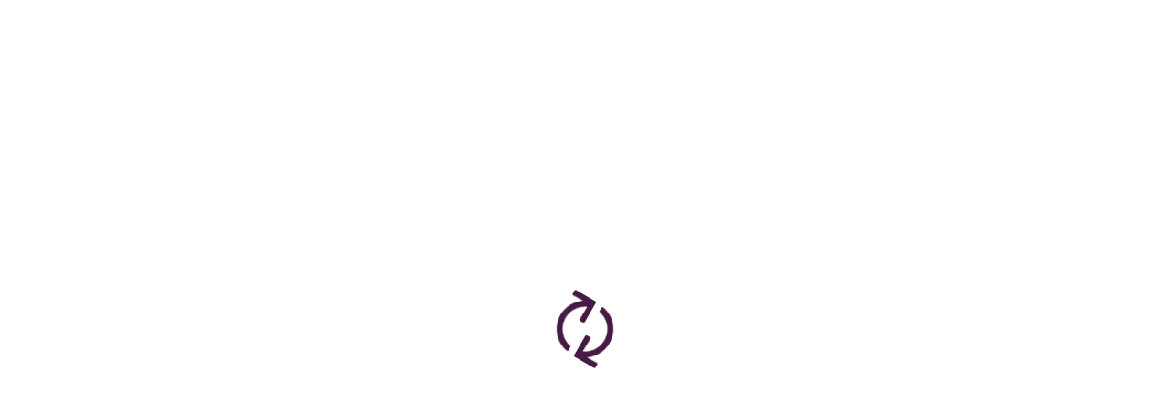

--- FILE ---
content_type: application/javascript
request_url: https://cf.quizizz.com/app-bundle/admin/lodash-DyMETBft.js
body_size: 18606
content:
import{q as be,s as u}from"./dayjs-DsE_Hc9s.js";(function(){try{var e=typeof window<"u"?window:typeof global<"u"?global:typeof self<"u"?self:{},r=new e.Error().stack;r&&(e._sentryDebugIds=e._sentryDebugIds||{},e._sentryDebugIds[r]="6a223cec-0bac-433c-919e-f9f1f5ef7775",e._sentryDebugIdIdentifier="sentry-dbid-6a223cec-0bac-433c-919e-f9f1f5ef7775")}catch{}})();var la=Object.prototype;function ga(e){var r=e&&e.constructor,n=typeof r=="function"&&r.prototype||la;return e===n}var Te=ga;function ba(e,r){return function(n){return e(r(n))}}var Un=ba,da=Un,ha=da(Object.keys,Object),_a=ha,pa=Te,ya=_a,Aa=Object.prototype,Ta=Aa.hasOwnProperty;function Oa(e){if(!pa(e))return ya(e);var r=[];for(var n in Object(e))Ta.call(e,n)&&n!="constructor"&&r.push(n);return r}var Gn=Oa,ma=typeof be=="object"&&be&&be.Object===Object&&be,Hn=ma,Sa=Hn,Ia=typeof self=="object"&&self&&self.Object===Object&&self,Ca=Sa||Ia||Function("return this")(),I=Ca,Pa=I,wa=Pa.Symbol,z=wa,Pr=z,qn=Object.prototype,Ea=qn.hasOwnProperty,xa=qn.toString,oe=Pr?Pr.toStringTag:void 0;function Ma(e){var r=Ea.call(e,oe),n=e[oe];try{e[oe]=void 0;var t=!0}catch{}var a=xa.call(e);return t&&(r?e[oe]=n:delete e[oe]),a}var Ra=Ma,ja=Object.prototype,La=ja.toString;function Fa(e){return La.call(e)}var Da=Fa,wr=z,Ba=Ra,Na=Da,Ua="[object Null]",Ga="[object Undefined]",Er=wr?wr.toStringTag:void 0;function Ha(e){return e==null?e===void 0?Ga:Ua:Er&&Er in Object(e)?Ba(e):Na(e)}var w=Ha;function qa(e){var r=typeof e;return e!=null&&(r=="object"||r=="function")}var O=qa;const q0=u(O);var Ka=w,Wa=O,za="[object AsyncFunction]",ka="[object Function]",Xa="[object GeneratorFunction]",Ya="[object Proxy]";function Va(e){if(!Wa(e))return!1;var r=Ka(e);return r==ka||r==Xa||r==za||r==Ya}var Oe=Va;const K0=u(Oe);var Za=I,Ja=Za["__core-js_shared__"],Qa=Ja,De=Qa,xr=function(){var e=/[^.]+$/.exec(De&&De.keys&&De.keys.IE_PROTO||"");return e?"Symbol(src)_1."+e:""}();function ei(e){return!!xr&&xr in e}var ri=ei,ni=Function.prototype,ti=ni.toString;function ai(e){if(e!=null){try{return ti.call(e)}catch{}try{return e+""}catch{}}return""}var Kn=ai,ii=Oe,si=ri,oi=O,fi=Kn,ui=/[\\^$.*+?()[\]{}|]/g,ci=/^\[object .+?Constructor\]$/,vi=Function.prototype,$i=Object.prototype,li=vi.toString,gi=$i.hasOwnProperty,bi=RegExp("^"+li.call(gi).replace(ui,"\\$&").replace(/hasOwnProperty|(function).*?(?=\\\()| for .+?(?=\\\])/g,"$1.*?")+"$");function di(e){if(!oi(e)||si(e))return!1;var r=ii(e)?bi:ci;return r.test(fi(e))}var hi=di;function _i(e,r){return e?.[r]}var pi=_i,yi=hi,Ai=pi;function Ti(e,r){var n=Ai(e,r);return yi(n)?n:void 0}var B=Ti,Oi=B,mi=I,Si=Oi(mi,"DataView"),Ii=Si,Ci=B,Pi=I,wi=Ci(Pi,"Map"),rr=wi,Ei=B,xi=I,Mi=Ei(xi,"Promise"),Ri=Mi,ji=B,Li=I,Fi=ji(Li,"Set"),Wn=Fi,Di=B,Bi=I,Ni=Di(Bi,"WeakMap"),Ui=Ni,ze=Ii,ke=rr,Xe=Ri,Ye=Wn,Ve=Ui,zn=w,k=Kn,Mr="[object Map]",Gi="[object Object]",Rr="[object Promise]",jr="[object Set]",Lr="[object WeakMap]",Fr="[object DataView]",Hi=k(ze),qi=k(ke),Ki=k(Xe),Wi=k(Ye),zi=k(Ve),D=zn;(ze&&D(new ze(new ArrayBuffer(1)))!=Fr||ke&&D(new ke)!=Mr||Xe&&D(Xe.resolve())!=Rr||Ye&&D(new Ye)!=jr||Ve&&D(new Ve)!=Lr)&&(D=function(e){var r=zn(e),n=r==Gi?e.constructor:void 0,t=n?k(n):"";if(t)switch(t){case Hi:return Fr;case qi:return Mr;case Ki:return Rr;case Wi:return jr;case zi:return Lr}return r});var fe=D;function ki(e){return e!=null&&typeof e=="object"}var S=ki,Xi=w,Yi=S,Vi="[object Arguments]";function Zi(e){return Yi(e)&&Xi(e)==Vi}var Ji=Zi,Dr=Ji,Qi=S,kn=Object.prototype,es=kn.hasOwnProperty,rs=kn.propertyIsEnumerable,ns=Dr(function(){return arguments}())?Dr:function(e){return Qi(e)&&es.call(e,"callee")&&!rs.call(e,"callee")},ue=ns,ts=Array.isArray,_=ts;const W0=u(_);var as=9007199254740991;function is(e){return typeof e=="number"&&e>-1&&e%1==0&&e<=as}var nr=is,ss=Oe,os=nr;function fs(e){return e!=null&&os(e.length)&&!ss(e)}var x=fs,_e={exports:{}};function us(){return!1}var cs=us;_e.exports;(function(e,r){var n=I,t=cs,a=r&&!r.nodeType&&r,i=a&&!0&&e&&!e.nodeType&&e,s=i&&i.exports===a,o=s?n.Buffer:void 0,f=o?o.isBuffer:void 0,c=f||t;e.exports=c})(_e,_e.exports);var ce=_e.exports,vs=w,$s=nr,ls=S,gs="[object Arguments]",bs="[object Array]",ds="[object Boolean]",hs="[object Date]",_s="[object Error]",ps="[object Function]",ys="[object Map]",As="[object Number]",Ts="[object Object]",Os="[object RegExp]",ms="[object Set]",Ss="[object String]",Is="[object WeakMap]",Cs="[object ArrayBuffer]",Ps="[object DataView]",ws="[object Float32Array]",Es="[object Float64Array]",xs="[object Int8Array]",Ms="[object Int16Array]",Rs="[object Int32Array]",js="[object Uint8Array]",Ls="[object Uint8ClampedArray]",Fs="[object Uint16Array]",Ds="[object Uint32Array]",h={};h[ws]=h[Es]=h[xs]=h[Ms]=h[Rs]=h[js]=h[Ls]=h[Fs]=h[Ds]=!0;h[gs]=h[bs]=h[Cs]=h[ds]=h[Ps]=h[hs]=h[_s]=h[ps]=h[ys]=h[As]=h[Ts]=h[Os]=h[ms]=h[Ss]=h[Is]=!1;function Bs(e){return ls(e)&&$s(e.length)&&!!h[vs(e)]}var Ns=Bs;function Us(e){return function(r){return e(r)}}var N=Us,pe={exports:{}};pe.exports;(function(e,r){var n=Hn,t=r&&!r.nodeType&&r,a=t&&!0&&e&&!e.nodeType&&e,i=a&&a.exports===t,s=i&&n.process,o=function(){try{var f=a&&a.require&&a.require("util").types;return f||s&&s.binding&&s.binding("util")}catch{}}();e.exports=o})(pe,pe.exports);var me=pe.exports,Gs=Ns,Hs=N,Br=me,Nr=Br&&Br.isTypedArray,qs=Nr?Hs(Nr):Gs,Se=qs,Ks=Gn,Ws=fe,zs=ue,ks=_,Xs=x,Ys=ce,Vs=Te,Zs=Se,Js="[object Map]",Qs="[object Set]",eo=Object.prototype,ro=eo.hasOwnProperty;function no(e){if(e==null)return!0;if(Xs(e)&&(ks(e)||typeof e=="string"||typeof e.splice=="function"||Ys(e)||Zs(e)||zs(e)))return!e.length;var r=Ws(e);if(r==Js||r==Qs)return!e.size;if(Vs(e))return!Ks(e).length;for(var n in e)if(ro.call(e,n))return!1;return!0}var to=no;const z0=u(to);function ao(e,r){for(var n=-1,t=e==null?0:e.length;++n<t&&r(e[n],n,e)!==!1;);return e}var Xn=ao;function io(e){return function(r,n,t){for(var a=-1,i=Object(r),s=t(r),o=s.length;o--;){var f=s[e?o:++a];if(n(i[f],f,i)===!1)break}return r}}var so=io,oo=so,fo=oo(),Yn=fo;function uo(e,r){for(var n=-1,t=Array(e);++n<e;)t[n]=r(n);return t}var Vn=uo,co=9007199254740991,vo=/^(?:0|[1-9]\d*)$/;function $o(e,r){var n=typeof e;return r=r??co,!!r&&(n=="number"||n!="symbol"&&vo.test(e))&&e>-1&&e%1==0&&e<r}var X=$o,lo=Vn,go=ue,bo=_,ho=ce,_o=X,po=Se,yo=Object.prototype,Ao=yo.hasOwnProperty;function To(e,r){var n=bo(e),t=!n&&go(e),a=!n&&!t&&ho(e),i=!n&&!t&&!a&&po(e),s=n||t||a||i,o=s?lo(e.length,String):[],f=o.length;for(var c in e)(r||Ao.call(e,c))&&!(s&&(c=="length"||a&&(c=="offset"||c=="parent")||i&&(c=="buffer"||c=="byteLength"||c=="byteOffset")||_o(c,f)))&&o.push(c);return o}var Zn=To,Oo=Zn,mo=Gn,So=x;function Io(e){return So(e)?Oo(e):mo(e)}var L=Io;const k0=u(L);var Co=Yn,Po=L;function wo(e,r){return e&&Co(e,r,Po)}var Jn=wo,Eo=x;function xo(e,r){return function(n,t){if(n==null)return n;if(!Eo(n))return e(n,t);for(var a=n.length,i=r?a:-1,s=Object(n);(r?i--:++i<a)&&t(s[i],i,s)!==!1;);return n}}var Mo=xo,Ro=Jn,jo=Mo,Lo=jo(Ro),U=Lo;function Fo(e){return e}var G=Fo,Do=G;function Bo(e){return typeof e=="function"?e:Do}var Qn=Bo,No=Xn,Uo=U,Go=Qn,Ho=_;function qo(e,r){var n=Ho(e)?No:Uo;return n(e,Go(r))}var Ko=qo;const X0=u(Ko);function Wo(e,r){for(var n=-1,t=e==null?0:e.length,a=Array(t);++n<t;)a[n]=r(e[n],n,e);return a}var C=Wo;function zo(){this.__data__=[],this.size=0}var ko=zo;function Xo(e,r){return e===r||e!==e&&r!==r}var Y=Xo,Yo=Y;function Vo(e,r){for(var n=e.length;n--;)if(Yo(e[n][0],r))return n;return-1}var Ie=Vo,Zo=Ie,Jo=Array.prototype,Qo=Jo.splice;function ef(e){var r=this.__data__,n=Zo(r,e);if(n<0)return!1;var t=r.length-1;return n==t?r.pop():Qo.call(r,n,1),--this.size,!0}var rf=ef,nf=Ie;function tf(e){var r=this.__data__,n=nf(r,e);return n<0?void 0:r[n][1]}var af=tf,sf=Ie;function of(e){return sf(this.__data__,e)>-1}var ff=of,uf=Ie;function cf(e,r){var n=this.__data__,t=uf(n,e);return t<0?(++this.size,n.push([e,r])):n[t][1]=r,this}var vf=cf,$f=ko,lf=rf,gf=af,bf=ff,df=vf;function V(e){var r=-1,n=e==null?0:e.length;for(this.clear();++r<n;){var t=e[r];this.set(t[0],t[1])}}V.prototype.clear=$f;V.prototype.delete=lf;V.prototype.get=gf;V.prototype.has=bf;V.prototype.set=df;var Ce=V,hf=Ce;function _f(){this.__data__=new hf,this.size=0}var pf=_f;function yf(e){var r=this.__data__,n=r.delete(e);return this.size=r.size,n}var Af=yf;function Tf(e){return this.__data__.get(e)}var Of=Tf;function mf(e){return this.__data__.has(e)}var Sf=mf,If=B,Cf=If(Object,"create"),Pe=Cf,Ur=Pe;function Pf(){this.__data__=Ur?Ur(null):{},this.size=0}var wf=Pf;function Ef(e){var r=this.has(e)&&delete this.__data__[e];return this.size-=r?1:0,r}var xf=Ef,Mf=Pe,Rf="__lodash_hash_undefined__",jf=Object.prototype,Lf=jf.hasOwnProperty;function Ff(e){var r=this.__data__;if(Mf){var n=r[e];return n===Rf?void 0:n}return Lf.call(r,e)?r[e]:void 0}var Df=Ff,Bf=Pe,Nf=Object.prototype,Uf=Nf.hasOwnProperty;function Gf(e){var r=this.__data__;return Bf?r[e]!==void 0:Uf.call(r,e)}var Hf=Gf,qf=Pe,Kf="__lodash_hash_undefined__";function Wf(e,r){var n=this.__data__;return this.size+=this.has(e)?0:1,n[e]=qf&&r===void 0?Kf:r,this}var zf=Wf,kf=wf,Xf=xf,Yf=Df,Vf=Hf,Zf=zf;function Z(e){var r=-1,n=e==null?0:e.length;for(this.clear();++r<n;){var t=e[r];this.set(t[0],t[1])}}Z.prototype.clear=kf;Z.prototype.delete=Xf;Z.prototype.get=Yf;Z.prototype.has=Vf;Z.prototype.set=Zf;var Jf=Z,Gr=Jf,Qf=Ce,eu=rr;function ru(){this.size=0,this.__data__={hash:new Gr,map:new(eu||Qf),string:new Gr}}var nu=ru;function tu(e){var r=typeof e;return r=="string"||r=="number"||r=="symbol"||r=="boolean"?e!=="__proto__":e===null}var au=tu,iu=au;function su(e,r){var n=e.__data__;return iu(r)?n[typeof r=="string"?"string":"hash"]:n.map}var we=su,ou=we;function fu(e){var r=ou(this,e).delete(e);return this.size-=r?1:0,r}var uu=fu,cu=we;function vu(e){return cu(this,e).get(e)}var $u=vu,lu=we;function gu(e){return lu(this,e).has(e)}var bu=gu,du=we;function hu(e,r){var n=du(this,e),t=n.size;return n.set(e,r),this.size+=n.size==t?0:1,this}var _u=hu,pu=nu,yu=uu,Au=$u,Tu=bu,Ou=_u;function J(e){var r=-1,n=e==null?0:e.length;for(this.clear();++r<n;){var t=e[r];this.set(t[0],t[1])}}J.prototype.clear=pu;J.prototype.delete=yu;J.prototype.get=Au;J.prototype.has=Tu;J.prototype.set=Ou;var tr=J,mu=Ce,Su=rr,Iu=tr,Cu=200;function Pu(e,r){var n=this.__data__;if(n instanceof mu){var t=n.__data__;if(!Su||t.length<Cu-1)return t.push([e,r]),this.size=++n.size,this;n=this.__data__=new Iu(t)}return n.set(e,r),this.size=n.size,this}var wu=Pu,Eu=Ce,xu=pf,Mu=Af,Ru=Of,ju=Sf,Lu=wu;function Q(e){var r=this.__data__=new Eu(e);this.size=r.size}Q.prototype.clear=xu;Q.prototype.delete=Mu;Q.prototype.get=Ru;Q.prototype.has=ju;Q.prototype.set=Lu;var Ee=Q,Fu="__lodash_hash_undefined__";function Du(e){return this.__data__.set(e,Fu),this}var Bu=Du;function Nu(e){return this.__data__.has(e)}var Uu=Nu,Gu=tr,Hu=Bu,qu=Uu;function ye(e){var r=-1,n=e==null?0:e.length;for(this.__data__=new Gu;++r<n;)this.add(e[r])}ye.prototype.add=ye.prototype.push=Hu;ye.prototype.has=qu;var xe=ye;function Ku(e,r){for(var n=-1,t=e==null?0:e.length;++n<t;)if(r(e[n],n,e))return!0;return!1}var et=Ku;function Wu(e,r){return e.has(r)}var Me=Wu,zu=xe,ku=et,Xu=Me,Yu=1,Vu=2;function Zu(e,r,n,t,a,i){var s=n&Yu,o=e.length,f=r.length;if(o!=f&&!(s&&f>o))return!1;var c=i.get(e),v=i.get(r);if(c&&v)return c==r&&v==e;var $=-1,l=!0,g=n&Vu?new zu:void 0;for(i.set(e,r),i.set(r,e);++$<o;){var d=e[$],A=r[$];if(t)var p=s?t(A,d,$,r,e,i):t(d,A,$,e,r,i);if(p!==void 0){if(p)continue;l=!1;break}if(g){if(!ku(r,function(y,P){if(!Xu(g,P)&&(d===y||a(d,y,n,t,i)))return g.push(P)})){l=!1;break}}else if(!(d===A||a(d,A,n,t,i))){l=!1;break}}return i.delete(e),i.delete(r),l}var rt=Zu,Ju=I,Qu=Ju.Uint8Array,nt=Qu;function ec(e){var r=-1,n=Array(e.size);return e.forEach(function(t,a){n[++r]=[a,t]}),n}var rc=ec;function nc(e){var r=-1,n=Array(e.size);return e.forEach(function(t){n[++r]=t}),n}var ar=nc,Hr=z,qr=nt,tc=Y,ac=rt,ic=rc,sc=ar,oc=1,fc=2,uc="[object Boolean]",cc="[object Date]",vc="[object Error]",$c="[object Map]",lc="[object Number]",gc="[object RegExp]",bc="[object Set]",dc="[object String]",hc="[object Symbol]",_c="[object ArrayBuffer]",pc="[object DataView]",Kr=Hr?Hr.prototype:void 0,Be=Kr?Kr.valueOf:void 0;function yc(e,r,n,t,a,i,s){switch(n){case pc:if(e.byteLength!=r.byteLength||e.byteOffset!=r.byteOffset)return!1;e=e.buffer,r=r.buffer;case _c:return!(e.byteLength!=r.byteLength||!i(new qr(e),new qr(r)));case uc:case cc:case lc:return tc(+e,+r);case vc:return e.name==r.name&&e.message==r.message;case gc:case dc:return e==r+"";case $c:var o=ic;case bc:var f=t&oc;if(o||(o=sc),e.size!=r.size&&!f)return!1;var c=s.get(e);if(c)return c==r;t|=fc,s.set(e,r);var v=ac(o(e),o(r),t,a,i,s);return s.delete(e),v;case hc:if(Be)return Be.call(e)==Be.call(r)}return!1}var Ac=yc;function Tc(e,r){for(var n=-1,t=r.length,a=e.length;++n<t;)e[a+n]=r[n];return e}var ir=Tc,Oc=ir,mc=_;function Sc(e,r,n){var t=r(e);return mc(e)?t:Oc(t,n(e))}var tt=Sc;function Ic(e,r){for(var n=-1,t=e==null?0:e.length,a=0,i=[];++n<t;){var s=e[n];r(s,n,e)&&(i[a++]=s)}return i}var Re=Ic;function Cc(){return[]}var at=Cc,Pc=Re,wc=at,Ec=Object.prototype,xc=Ec.propertyIsEnumerable,Wr=Object.getOwnPropertySymbols,Mc=Wr?function(e){return e==null?[]:(e=Object(e),Pc(Wr(e),function(r){return xc.call(e,r)}))}:wc,sr=Mc,Rc=tt,jc=sr,Lc=L;function Fc(e){return Rc(e,Lc,jc)}var it=Fc,zr=it,Dc=1,Bc=Object.prototype,Nc=Bc.hasOwnProperty;function Uc(e,r,n,t,a,i){var s=n&Dc,o=zr(e),f=o.length,c=zr(r),v=c.length;if(f!=v&&!s)return!1;for(var $=f;$--;){var l=o[$];if(!(s?l in r:Nc.call(r,l)))return!1}var g=i.get(e),d=i.get(r);if(g&&d)return g==r&&d==e;var A=!0;i.set(e,r),i.set(r,e);for(var p=s;++$<f;){l=o[$];var y=e[l],P=r[l];if(t)var ge=s?t(P,y,l,r,e,i):t(y,P,l,e,r,i);if(!(ge===void 0?y===P||a(y,P,n,t,i):ge)){A=!1;break}p||(p=l=="constructor")}if(A&&!p){var W=e.constructor,R=r.constructor;W!=R&&"constructor"in e&&"constructor"in r&&!(typeof W=="function"&&W instanceof W&&typeof R=="function"&&R instanceof R)&&(A=!1)}return i.delete(e),i.delete(r),A}var Gc=Uc,Ne=Ee,Hc=rt,qc=Ac,Kc=Gc,kr=fe,Xr=_,Yr=ce,Wc=Se,zc=1,Vr="[object Arguments]",Zr="[object Array]",de="[object Object]",kc=Object.prototype,Jr=kc.hasOwnProperty;function Xc(e,r,n,t,a,i){var s=Xr(e),o=Xr(r),f=s?Zr:kr(e),c=o?Zr:kr(r);f=f==Vr?de:f,c=c==Vr?de:c;var v=f==de,$=c==de,l=f==c;if(l&&Yr(e)){if(!Yr(r))return!1;s=!0,v=!1}if(l&&!v)return i||(i=new Ne),s||Wc(e)?Hc(e,r,n,t,a,i):qc(e,r,f,n,t,a,i);if(!(n&zc)){var g=v&&Jr.call(e,"__wrapped__"),d=$&&Jr.call(r,"__wrapped__");if(g||d){var A=g?e.value():e,p=d?r.value():r;return i||(i=new Ne),a(A,p,n,t,i)}}return l?(i||(i=new Ne),Kc(e,r,n,t,a,i)):!1}var Yc=Xc,Vc=Yc,Qr=S;function st(e,r,n,t,a){return e===r?!0:e==null||r==null||!Qr(e)&&!Qr(r)?e!==e&&r!==r:Vc(e,r,n,t,st,a)}var or=st,Zc=Ee,Jc=or,Qc=1,ev=2;function rv(e,r,n,t){var a=n.length,i=a,s=!t;if(e==null)return!i;for(e=Object(e);a--;){var o=n[a];if(s&&o[2]?o[1]!==e[o[0]]:!(o[0]in e))return!1}for(;++a<i;){o=n[a];var f=o[0],c=e[f],v=o[1];if(s&&o[2]){if(c===void 0&&!(f in e))return!1}else{var $=new Zc;if(t)var l=t(c,v,f,e,r,$);if(!(l===void 0?Jc(v,c,Qc|ev,t,$):l))return!1}}return!0}var nv=rv,tv=O;function av(e){return e===e&&!tv(e)}var ot=av,iv=ot,sv=L;function ov(e){for(var r=sv(e),n=r.length;n--;){var t=r[n],a=e[t];r[n]=[t,a,iv(a)]}return r}var fv=ov;function uv(e,r){return function(n){return n==null?!1:n[e]===r&&(r!==void 0||e in Object(n))}}var ft=uv,cv=nv,vv=fv,$v=ft;function lv(e){var r=vv(e);return r.length==1&&r[0][2]?$v(r[0][0],r[0][1]):function(n){return n===e||cv(n,e,r)}}var gv=lv,bv=w,dv=S,hv="[object Symbol]";function _v(e){return typeof e=="symbol"||dv(e)&&bv(e)==hv}var ee=_v,pv=_,yv=ee,Av=/\.|\[(?:[^[\]]*|(["'])(?:(?!\1)[^\\]|\\.)*?\1)\]/,Tv=/^\w*$/;function Ov(e,r){if(pv(e))return!1;var n=typeof e;return n=="number"||n=="symbol"||n=="boolean"||e==null||yv(e)?!0:Tv.test(e)||!Av.test(e)||r!=null&&e in Object(r)}var fr=Ov,ut=tr,mv="Expected a function";function ur(e,r){if(typeof e!="function"||r!=null&&typeof r!="function")throw new TypeError(mv);var n=function(){var t=arguments,a=r?r.apply(this,t):t[0],i=n.cache;if(i.has(a))return i.get(a);var s=e.apply(this,t);return n.cache=i.set(a,s)||i,s};return n.cache=new(ur.Cache||ut),n}ur.Cache=ut;var Sv=ur,Iv=Sv,Cv=500;function Pv(e){var r=Iv(e,function(t){return n.size===Cv&&n.clear(),t}),n=r.cache;return r}var wv=Pv,Ev=wv,xv=/[^.[\]]+|\[(?:(-?\d+(?:\.\d+)?)|(["'])((?:(?!\2)[^\\]|\\.)*?)\2)\]|(?=(?:\.|\[\])(?:\.|\[\]|$))/g,Mv=/\\(\\)?/g,Rv=Ev(function(e){var r=[];return e.charCodeAt(0)===46&&r.push(""),e.replace(xv,function(n,t,a,i){r.push(a?i.replace(Mv,"$1"):t||n)}),r}),jv=Rv,en=z,Lv=C,Fv=_,Dv=ee,rn=en?en.prototype:void 0,nn=rn?rn.toString:void 0;function ct(e){if(typeof e=="string")return e;if(Fv(e))return Lv(e,ct)+"";if(Dv(e))return nn?nn.call(e):"";var r=e+"";return r=="0"&&1/e==-1/0?"-0":r}var vt=ct,Bv=vt;function Nv(e){return e==null?"":Bv(e)}var M=Nv,Uv=_,Gv=fr,Hv=jv,qv=M;function Kv(e,r){return Uv(e)?e:Gv(e,r)?[e]:Hv(qv(e))}var re=Kv,Wv=ee;function zv(e){if(typeof e=="string"||Wv(e))return e;var r=e+"";return r=="0"&&1/e==-1/0?"-0":r}var ne=zv,kv=re,Xv=ne;function Yv(e,r){r=kv(r,e);for(var n=0,t=r.length;e!=null&&n<t;)e=e[Xv(r[n++])];return n&&n==t?e:void 0}var ve=Yv,Vv=ve;function Zv(e,r,n){var t=e==null?void 0:Vv(e,r);return t===void 0?n:t}var cr=Zv;const Y0=u(cr);function Jv(e,r){return e!=null&&r in Object(e)}var Qv=Jv,e$=re,r$=ue,n$=_,t$=X,a$=nr,i$=ne;function s$(e,r,n){r=e$(r,e);for(var t=-1,a=r.length,i=!1;++t<a;){var s=i$(r[t]);if(!(i=e!=null&&n(e,s)))break;e=e[s]}return i||++t!=a?i:(a=e==null?0:e.length,!!a&&a$(a)&&t$(s,a)&&(n$(e)||r$(e)))}var $t=s$,o$=Qv,f$=$t;function u$(e,r){return e!=null&&f$(e,r,o$)}var lt=u$,c$=or,v$=cr,$$=lt,l$=fr,g$=ot,b$=ft,d$=ne,h$=1,_$=2;function p$(e,r){return l$(e)&&g$(r)?b$(d$(e),r):function(n){var t=v$(n,e);return t===void 0&&t===r?$$(n,e):c$(r,t,h$|_$)}}var y$=p$;function A$(e){return function(r){return r?.[e]}}var vr=A$,T$=ve;function O$(e){return function(r){return T$(r,e)}}var m$=O$,S$=vr,I$=m$,C$=fr,P$=ne;function w$(e){return C$(e)?S$(P$(e)):I$(e)}var E$=w$,x$=gv,M$=y$,R$=G,j$=_,L$=E$;function F$(e){return typeof e=="function"?e:e==null?R$:typeof e=="object"?j$(e)?M$(e[0],e[1]):x$(e):L$(e)}var m=F$,D$=U,B$=x;function N$(e,r){var n=-1,t=B$(e)?Array(e.length):[];return D$(e,function(a,i,s){t[++n]=r(a,i,s)}),t}var gt=N$,U$=C,G$=m,H$=gt,q$=_;function K$(e,r){var n=q$(e)?U$:H$;return n(e,G$(r))}var bt=K$;const V0=u(bt);function W$(e){return function(r){return e?.[r]}}var dt=W$,z$=dt,k$={"&amp;":"&","&lt;":"<","&gt;":">","&quot;":'"',"&#39;":"'"},X$=z$(k$),Y$=X$,V$=M,Z$=Y$,ht=/&(?:amp|lt|gt|quot|#39);/g,J$=RegExp(ht.source);function Q$(e){return e=V$(e),e&&J$.test(e)?e.replace(ht,Z$):e}var el=Q$;const Z0=u(el);function rl(e,r,n){switch(n.length){case 0:return e.call(r);case 1:return e.call(r,n[0]);case 2:return e.call(r,n[0],n[1]);case 3:return e.call(r,n[0],n[1],n[2])}return e.apply(r,n)}var _t=rl,nl=_t,tn=Math.max;function tl(e,r,n){return r=tn(r===void 0?e.length-1:r,0),function(){for(var t=arguments,a=-1,i=tn(t.length-r,0),s=Array(i);++a<i;)s[a]=t[r+a];a=-1;for(var o=Array(r+1);++a<r;)o[a]=t[a];return o[r]=n(s),nl(e,this,o)}}var pt=tl;function al(e){return function(){return e}}var il=al,sl=B,ol=function(){try{var e=sl(Object,"defineProperty");return e({},"",{}),e}catch{}}(),yt=ol,fl=il,an=yt,ul=G,cl=an?function(e,r){return an(e,"toString",{configurable:!0,enumerable:!1,value:fl(r),writable:!0})}:ul,vl=cl,$l=800,ll=16,gl=Date.now;function bl(e){var r=0,n=0;return function(){var t=gl(),a=ll-(t-n);if(n=t,a>0){if(++r>=$l)return arguments[0]}else r=0;return e.apply(void 0,arguments)}}var dl=bl,hl=vl,_l=dl,pl=_l(hl),At=pl,yl=G,Al=pt,Tl=At;function Ol(e,r){return Tl(Al(e,r,yl),e+"")}var E=Ol,ml=Y,Sl=x,Il=X,Cl=O;function Pl(e,r,n){if(!Cl(n))return!1;var t=typeof r;return(t=="number"?Sl(n)&&Il(r,n.length):t=="string"&&r in n)?ml(n[r],e):!1}var F=Pl;function wl(e){var r=[];if(e!=null)for(var n in Object(e))r.push(n);return r}var El=wl,xl=O,Ml=Te,Rl=El,jl=Object.prototype,Ll=jl.hasOwnProperty;function Fl(e){if(!xl(e))return Rl(e);var r=Ml(e),n=[];for(var t in e)t=="constructor"&&(r||!Ll.call(e,t))||n.push(t);return n}var Dl=Fl,Bl=Zn,Nl=Dl,Ul=x;function Gl(e){return Ul(e)?Bl(e,!0):Nl(e)}var H=Gl,Hl=E,ql=Y,Kl=F,Wl=H,Tt=Object.prototype,zl=Tt.hasOwnProperty,kl=Hl(function(e,r){e=Object(e);var n=-1,t=r.length,a=t>2?r[2]:void 0;for(a&&Kl(r[0],r[1],a)&&(t=1);++n<t;)for(var i=r[n],s=Wl(i),o=-1,f=s.length;++o<f;){var c=s[o],v=e[c];(v===void 0||ql(v,Tt[c])&&!zl.call(e,c))&&(e[c]=i[c])}return e}),Xl=kl;const J0=u(Xl);var Yl=m,Vl=x,Zl=L;function Jl(e){return function(r,n,t){var a=Object(r);if(!Vl(r)){var i=Yl(n);r=Zl(r),n=function(o){return i(a[o],o,a)}}var s=e(r,n,t);return s>-1?a[i?r[s]:s]:void 0}}var Ql=Jl;function eg(e,r,n,t){for(var a=e.length,i=n+(t?1:-1);t?i--:++i<a;)if(r(e[i],i,e))return i;return-1}var Ot=eg,rg=/\s/;function ng(e){for(var r=e.length;r--&&rg.test(e.charAt(r)););return r}var tg=ng,ag=tg,ig=/^\s+/;function sg(e){return e&&e.slice(0,ag(e)+1).replace(ig,"")}var og=sg,fg=og,sn=O,ug=ee,on=NaN,cg=/^[-+]0x[0-9a-f]+$/i,vg=/^0b[01]+$/i,$g=/^0o[0-7]+$/i,lg=parseInt;function gg(e){if(typeof e=="number")return e;if(ug(e))return on;if(sn(e)){var r=typeof e.valueOf=="function"?e.valueOf():e;e=sn(r)?r+"":r}if(typeof e!="string")return e===0?e:+e;e=fg(e);var n=vg.test(e);return n||$g.test(e)?lg(e.slice(2),n?2:8):cg.test(e)?on:+e}var $e=gg;const Q0=u($e);var bg=$e,fn=1/0,dg=17976931348623157e292;function hg(e){if(!e)return e===0?e:0;if(e=bg(e),e===fn||e===-fn){var r=e<0?-1:1;return r*dg}return e===e?e:0}var mt=hg,_g=mt;function pg(e){var r=_g(e),n=r%1;return r===r?n?r-n:r:0}var te=pg,yg=Ot,Ag=m,Tg=te,Og=Math.max;function mg(e,r,n){var t=e==null?0:e.length;if(!t)return-1;var a=n==null?0:Tg(n);return a<0&&(a=Og(t+a,0)),yg(e,Ag(r),a)}var St=mg;const eI=u(St);var Sg=Ql,Ig=St,Cg=Sg(Ig),Pg=Cg;const rI=u(Pg);var wg=w,Eg=S,xg="[object Number]";function Mg(e){return typeof e=="number"||Eg(e)&&wg(e)==xg}var It=Mg;const nI=u(It);var Rg=U;function jg(e,r){var n=[];return Rg(e,function(t,a,i){r(t,a,i)&&n.push(t)}),n}var Lg=jg,Fg=Re,Dg=Lg,Bg=m,Ng=_;function Ug(e,r){var n=Ng(e)?Fg:Dg;return n(e,Bg(r))}var Gg=Ug;const tI=u(Gg);var Hg=Un,qg=Hg(Object.getPrototypeOf,Object),$r=qg,Kg=w,Wg=$r,zg=S,kg="[object Object]",Xg=Function.prototype,Yg=Object.prototype,Ct=Xg.toString,Vg=Yg.hasOwnProperty,Zg=Ct.call(Object);function Jg(e){if(!zg(e)||Kg(e)!=kg)return!1;var r=Wg(e);if(r===null)return!0;var n=Vg.call(r,"constructor")&&r.constructor;return typeof n=="function"&&n instanceof n&&Ct.call(n)==Zg}var lr=Jg;const aI=u(lr);var Qg=M;function e1(e){return Qg(e).toUpperCase()}var r1=e1;const iI=u(r1);var n1=I,t1=function(){return n1.Date.now()},a1=t1,i1=O,Ue=a1,un=$e,s1="Expected a function",o1=Math.max,f1=Math.min;function u1(e,r,n){var t,a,i,s,o,f,c=0,v=!1,$=!1,l=!0;if(typeof e!="function")throw new TypeError(s1);r=un(r)||0,i1(n)&&(v=!!n.leading,$="maxWait"in n,i=$?o1(un(n.maxWait)||0,r):i,l="trailing"in n?!!n.trailing:l);function g(T){var j=t,se=a;return t=a=void 0,c=T,s=e.apply(se,j),s}function d(T){return c=T,o=setTimeout(y,r),v?g(T):s}function A(T){var j=T-f,se=T-c,Cr=r-j;return $?f1(Cr,i-se):Cr}function p(T){var j=T-f,se=T-c;return f===void 0||j>=r||j<0||$&&se>=i}function y(){var T=Ue();if(p(T))return P(T);o=setTimeout(y,A(T))}function P(T){return o=void 0,l&&t?g(T):(t=a=void 0,s)}function ge(){o!==void 0&&clearTimeout(o),c=0,t=f=a=o=void 0}function W(){return o===void 0?s:P(Ue())}function R(){var T=Ue(),j=p(T);if(t=arguments,a=this,f=T,j){if(o===void 0)return d(f);if($)return clearTimeout(o),o=setTimeout(y,r),g(f)}return o===void 0&&(o=setTimeout(y,r)),s}return R.cancel=ge,R.flush=W,R}var Pt=u1;const sI=u(Pt);function c1(e){return e!==e}var v1=c1;function $1(e,r,n){for(var t=n-1,a=e.length;++t<a;)if(e[t]===r)return t;return-1}var l1=$1,g1=Ot,b1=v1,d1=l1;function h1(e,r,n){return r===r?d1(e,r,n):g1(e,b1,n)}var wt=h1,_1=w,p1=_,y1=S,A1="[object String]";function T1(e){return typeof e=="string"||!p1(e)&&y1(e)&&_1(e)==A1}var Et=T1;const oI=u(Et);var O1=C;function m1(e,r){return O1(r,function(n){return e[n]})}var S1=m1,I1=S1,C1=L;function P1(e){return e==null?[]:I1(e,C1(e))}var gr=P1;const fI=u(gr);var w1=wt,E1=x,x1=Et,M1=te,R1=gr,j1=Math.max;function L1(e,r,n,t){e=E1(e)?e:R1(e),n=n&&!t?M1(n):0;var a=e.length;return n<0&&(n=j1(a+n,0)),x1(e)?n<=a&&e.indexOf(r,n)>-1:!!a&&w1(e,r,n)>-1}var F1=L1;const uI=u(F1);var cn=yt;function D1(e,r,n){r=="__proto__"&&cn?cn(e,r,{configurable:!0,enumerable:!0,value:n,writable:!0}):e[r]=n}var ae=D1,B1=ae,N1=Y,U1=Object.prototype,G1=U1.hasOwnProperty;function H1(e,r,n){var t=e[r];(!(G1.call(e,r)&&N1(t,n))||n===void 0&&!(r in e))&&B1(e,r,n)}var br=H1,q1=br,K1=ae;function W1(e,r,n,t){var a=!n;n||(n={});for(var i=-1,s=r.length;++i<s;){var o=r[i],f=t?t(n[o],e[o],o,n,e):void 0;f===void 0&&(f=e[o]),a?K1(n,o,f):q1(n,o,f)}return n}var q=W1,z1=q,k1=L;function X1(e,r){return e&&z1(r,k1(r),e)}var Y1=X1,V1=q,Z1=H;function J1(e,r){return e&&V1(r,Z1(r),e)}var Q1=J1,Ae={exports:{}};Ae.exports;(function(e,r){var n=I,t=r&&!r.nodeType&&r,a=t&&!0&&e&&!e.nodeType&&e,i=a&&a.exports===t,s=i?n.Buffer:void 0,o=s?s.allocUnsafe:void 0;function f(c,v){if(v)return c.slice();var $=c.length,l=o?o($):new c.constructor($);return c.copy(l),l}e.exports=f})(Ae,Ae.exports);var xt=Ae.exports;function eb(e,r){var n=-1,t=e.length;for(r||(r=Array(t));++n<t;)r[n]=e[n];return r}var dr=eb,rb=q,nb=sr;function tb(e,r){return rb(e,nb(e),r)}var ab=tb,ib=ir,sb=$r,ob=sr,fb=at,ub=Object.getOwnPropertySymbols,cb=ub?function(e){for(var r=[];e;)ib(r,ob(e)),e=sb(e);return r}:fb,Mt=cb,vb=q,$b=Mt;function lb(e,r){return vb(e,$b(e),r)}var gb=lb,bb=tt,db=Mt,hb=H;function _b(e){return bb(e,hb,db)}var hr=_b,pb=Object.prototype,yb=pb.hasOwnProperty;function Ab(e){var r=e.length,n=new e.constructor(r);return r&&typeof e[0]=="string"&&yb.call(e,"index")&&(n.index=e.index,n.input=e.input),n}var Tb=Ab,vn=nt;function Ob(e){var r=new e.constructor(e.byteLength);return new vn(r).set(new vn(e)),r}var _r=Ob,mb=_r;function Sb(e,r){var n=r?mb(e.buffer):e.buffer;return new e.constructor(n,e.byteOffset,e.byteLength)}var Ib=Sb,Cb=/\w*$/;function Pb(e){var r=new e.constructor(e.source,Cb.exec(e));return r.lastIndex=e.lastIndex,r}var wb=Pb,$n=z,ln=$n?$n.prototype:void 0,gn=ln?ln.valueOf:void 0;function Eb(e){return gn?Object(gn.call(e)):{}}var xb=Eb,Mb=_r;function Rb(e,r){var n=r?Mb(e.buffer):e.buffer;return new e.constructor(n,e.byteOffset,e.length)}var Rt=Rb,jb=_r,Lb=Ib,Fb=wb,Db=xb,Bb=Rt,Nb="[object Boolean]",Ub="[object Date]",Gb="[object Map]",Hb="[object Number]",qb="[object RegExp]",Kb="[object Set]",Wb="[object String]",zb="[object Symbol]",kb="[object ArrayBuffer]",Xb="[object DataView]",Yb="[object Float32Array]",Vb="[object Float64Array]",Zb="[object Int8Array]",Jb="[object Int16Array]",Qb="[object Int32Array]",ed="[object Uint8Array]",rd="[object Uint8ClampedArray]",nd="[object Uint16Array]",td="[object Uint32Array]";function ad(e,r,n){var t=e.constructor;switch(r){case kb:return jb(e);case Nb:case Ub:return new t(+e);case Xb:return Lb(e,n);case Yb:case Vb:case Zb:case Jb:case Qb:case ed:case rd:case nd:case td:return Bb(e,n);case Gb:return new t;case Hb:case Wb:return new t(e);case qb:return Fb(e);case Kb:return new t;case zb:return Db(e)}}var id=ad,sd=O,bn=Object.create,od=function(){function e(){}return function(r){if(!sd(r))return{};if(bn)return bn(r);e.prototype=r;var n=new e;return e.prototype=void 0,n}}(),fd=od,ud=fd,cd=$r,vd=Te;function $d(e){return typeof e.constructor=="function"&&!vd(e)?ud(cd(e)):{}}var jt=$d,ld=fe,gd=S,bd="[object Map]";function dd(e){return gd(e)&&ld(e)==bd}var hd=dd,_d=hd,pd=N,dn=me,hn=dn&&dn.isMap,yd=hn?pd(hn):_d,Ad=yd,Td=fe,Od=S,md="[object Set]";function Sd(e){return Od(e)&&Td(e)==md}var Id=Sd,Cd=Id,Pd=N,_n=me,pn=_n&&_n.isSet,wd=pn?Pd(pn):Cd,Ed=wd,xd=Ee,Md=Xn,Rd=br,jd=Y1,Ld=Q1,Fd=xt,Dd=dr,Bd=ab,Nd=gb,Ud=it,Gd=hr,Hd=fe,qd=Tb,Kd=id,Wd=jt,zd=_,kd=ce,Xd=Ad,Yd=O,Vd=Ed,Zd=L,Jd=H,Qd=1,eh=2,rh=4,Lt="[object Arguments]",nh="[object Array]",th="[object Boolean]",ah="[object Date]",ih="[object Error]",Ft="[object Function]",sh="[object GeneratorFunction]",oh="[object Map]",fh="[object Number]",Dt="[object Object]",uh="[object RegExp]",ch="[object Set]",vh="[object String]",$h="[object Symbol]",lh="[object WeakMap]",gh="[object ArrayBuffer]",bh="[object DataView]",dh="[object Float32Array]",hh="[object Float64Array]",_h="[object Int8Array]",ph="[object Int16Array]",yh="[object Int32Array]",Ah="[object Uint8Array]",Th="[object Uint8ClampedArray]",Oh="[object Uint16Array]",mh="[object Uint32Array]",b={};b[Lt]=b[nh]=b[gh]=b[bh]=b[th]=b[ah]=b[dh]=b[hh]=b[_h]=b[ph]=b[yh]=b[oh]=b[fh]=b[Dt]=b[uh]=b[ch]=b[vh]=b[$h]=b[Ah]=b[Th]=b[Oh]=b[mh]=!0;b[ih]=b[Ft]=b[lh]=!1;function he(e,r,n,t,a,i){var s,o=r&Qd,f=r&eh,c=r&rh;if(n&&(s=a?n(e,t,a,i):n(e)),s!==void 0)return s;if(!Yd(e))return e;var v=zd(e);if(v){if(s=qd(e),!o)return Dd(e,s)}else{var $=Hd(e),l=$==Ft||$==sh;if(kd(e))return Fd(e,o);if($==Dt||$==Lt||l&&!a){if(s=f||l?{}:Wd(e),!o)return f?Nd(e,Ld(s,e)):Bd(e,jd(s,e))}else{if(!b[$])return a?e:{};s=Kd(e,$,o)}}i||(i=new xd);var g=i.get(e);if(g)return g;i.set(e,s),Vd(e)?e.forEach(function(p){s.add(he(p,r,n,p,e,i))}):Xd(e)&&e.forEach(function(p,y){s.set(y,he(p,r,n,y,e,i))});var d=c?f?Gd:Ud:f?Jd:Zd,A=v?void 0:d(e);return Md(A||e,function(p,y){A&&(y=p,p=e[y]),Rd(s,y,he(p,r,n,y,e,i))}),s}var pr=he,Sh=pr,Ih=1,Ch=4;function Ph(e){return Sh(e,Ih|Ch)}var wh=Ph;const cI=u(wh);var Eh=cr;function xh(e,r){for(var n=-1,t=r.length,a=Array(t),i=e==null;++n<t;)a[n]=i?void 0:Eh(e,r[n]);return a}var Mh=xh;function Rh(e){var r=e==null?0:e.length;return r?e[r-1]:void 0}var yr=Rh;const vI=u(yr);function jh(e,r,n){var t=-1,a=e.length;r<0&&(r=-r>a?0:a+r),n=n>a?a:n,n<0&&(n+=a),a=r>n?0:n-r>>>0,r>>>=0;for(var i=Array(a);++t<a;)i[t]=e[t+r];return i}var le=jh,Lh=ve,Fh=le;function Dh(e,r){return r.length<2?e:Lh(e,Fh(r,0,-1))}var Bh=Dh,Nh=re,Uh=yr,Gh=Bh,Hh=ne;function qh(e,r){return r=Nh(r,e),e=Gh(e,r),e==null||delete e[Hh(Uh(r))]}var Bt=qh,Kh=Bt,Wh=X,zh=Array.prototype,kh=zh.splice;function Xh(e,r){for(var n=e?r.length:0,t=n-1;n--;){var a=r[n];if(n==t||a!==i){var i=a;Wh(a)?kh.call(e,a,1):Kh(e,a)}}return e}var Nt=Xh,yn=ee;function Yh(e,r){if(e!==r){var n=e!==void 0,t=e===null,a=e===e,i=yn(e),s=r!==void 0,o=r===null,f=r===r,c=yn(r);if(!o&&!c&&!i&&e>r||i&&s&&f&&!o&&!c||t&&s&&f||!n&&f||!a)return 1;if(!t&&!i&&!c&&e<r||c&&n&&a&&!t&&!i||o&&n&&a||!s&&a||!f)return-1}return 0}var Ut=Yh,An=z,Vh=ue,Zh=_,Tn=An?An.isConcatSpreadable:void 0;function Jh(e){return Zh(e)||Vh(e)||!!(Tn&&e&&e[Tn])}var Qh=Jh,e_=ir,r_=Qh;function Gt(e,r,n,t,a){var i=-1,s=e.length;for(n||(n=r_),a||(a=[]);++i<s;){var o=e[i];r>0&&n(o)?r>1?Gt(o,r-1,n,t,a):e_(a,o):t||(a[a.length]=o)}return a}var K=Gt,n_=K;function t_(e){var r=e==null?0:e.length;return r?n_(e,1):[]}var a_=t_,i_=a_,s_=pt,o_=At;function f_(e){return o_(s_(e,void 0,i_),e+"")}var Ar=f_,u_=C,c_=Mh,v_=Nt,$_=Ut,l_=Ar,g_=X,b_=l_(function(e,r){var n=e==null?0:e.length,t=c_(e,r);return v_(e,u_(r,function(a){return g_(a,n)?+a:a}).sort($_)),t}),d_=b_;const $I=u(d_);var h_=wt;function __(e,r){var n=e==null?0:e.length;return!!n&&h_(e,r,0)>-1}var Tr=__;function p_(e,r,n){for(var t=-1,a=e==null?0:e.length;++t<a;)if(n(r,e[t]))return!0;return!1}var Or=p_,y_=xe,A_=Tr,T_=Or,O_=C,m_=N,S_=Me,I_=200;function C_(e,r,n,t){var a=-1,i=A_,s=!0,o=e.length,f=[],c=r.length;if(!o)return f;n&&(r=O_(r,m_(n))),t?(i=T_,s=!1):r.length>=I_&&(i=S_,s=!1,r=new y_(r));e:for(;++a<o;){var v=e[a],$=n==null?v:n(v);if(v=t||v!==0?v:0,s&&$===$){for(var l=c;l--;)if(r[l]===$)continue e;f.push(v)}else i(r,$,t)||f.push(v)}return f}var mr=C_;function P_(){}var Ht=P_;const lI=u(Ht);var Ge=Wn,w_=Ht,E_=ar,x_=1/0,M_=Ge&&1/E_(new Ge([,-0]))[1]==x_?function(e){return new Ge(e)}:w_,R_=M_,j_=xe,L_=Tr,F_=Or,D_=Me,B_=R_,N_=ar,U_=200;function G_(e,r,n){var t=-1,a=L_,i=e.length,s=!0,o=[],f=o;if(n)s=!1,a=F_;else if(i>=U_){var c=r?null:B_(e);if(c)return N_(c);s=!1,a=D_,f=new j_}else f=r?[]:o;e:for(;++t<i;){var v=e[t],$=r?r(v):v;if(v=n||v!==0?v:0,s&&$===$){for(var l=f.length;l--;)if(f[l]===$)continue e;r&&f.push($),o.push(v)}else a(f,$,n)||(f!==o&&f.push($),o.push(v))}return o}var je=G_,H_=mr,q_=K,On=je;function K_(e,r,n){var t=e.length;if(t<2)return t?On(e[0]):[];for(var a=-1,i=Array(t);++a<t;)for(var s=e[a],o=-1;++o<t;)o!=a&&(i[a]=H_(i[a]||s,e[o],r,n));return On(q_(i,1),r,n)}var W_=K_,z_=x,k_=S;function X_(e){return k_(e)&&z_(e)}var ie=X_,Y_=Re,V_=E,Z_=W_,J_=ie,Q_=V_(function(e){return Z_(Y_(e,J_))}),ep=Q_;const gI=u(ep);var rp=br,np=re,tp=X,mn=O,ap=ne;function ip(e,r,n,t){if(!mn(e))return e;r=np(r,e);for(var a=-1,i=r.length,s=i-1,o=e;o!=null&&++a<i;){var f=ap(r[a]),c=n;if(f==="__proto__"||f==="constructor"||f==="prototype")return e;if(a!=s){var v=o[f];c=t?t(v,f,o):void 0,c===void 0&&(c=mn(v)?v:tp(r[a+1])?[]:{})}rp(o,f,c),o=o[f]}return e}var qt=ip,sp=ve,op=qt,fp=re;function up(e,r,n){for(var t=-1,a=r.length,i={};++t<a;){var s=r[t],o=sp(e,s);n(o,s)&&op(i,fp(s,e),o)}return i}var Kt=up,cp=Kt,vp=lt;function $p(e,r){return cp(e,r,function(n,t){return vp(e,t)})}var lp=$p,gp=lp,bp=Ar,dp=bp(function(e,r){return e==null?{}:gp(e,r)}),hp=dp;const bI=u(hp);var _p=Object.prototype,pp=_p.hasOwnProperty;function yp(e,r){return e!=null&&pp.call(e,r)}var Ap=yp,Tp=Ap,Op=$t;function mp(e,r){return e!=null&&Op(e,r,Tp)}var Sp=mp;const dI=u(Sp);function Ip(e){for(var r=-1,n=e==null?0:e.length,t=0,a=[];++r<n;){var i=e[r];i&&(a[t++]=i)}return a}var Cp=Ip;const hI=u(Cp);var Pp=w,wp=S,Ep="[object Boolean]";function xp(e){return e===!0||e===!1||wp(e)&&Pp(e)==Ep}var Mp=xp;const _I=u(Mp);function Rp(e){return e==null}var jp=Rp;const pI=u(jp);var Lp=M;function Fp(){var e=arguments,r=Lp(e[0]);return e.length<3?r:r.replace(e[1],e[2])}var Dp=Fp;const yI=u(Dp);var Bp=Array.prototype,Np=Bp.reverse;function Up(e){return e==null?e:Np.call(e)}var Gp=Up;const AI=u(Gp);var Hp=xe,qp=Tr,Kp=Or,Wp=C,zp=N,Sn=Me,kp=Math.min;function Xp(e,r,n){for(var t=n?Kp:qp,a=e[0].length,i=e.length,s=i,o=Array(i),f=1/0,c=[];s--;){var v=e[s];s&&r&&(v=Wp(v,zp(r))),f=kp(v.length,f),o[s]=!n&&(r||a>=120&&v.length>=120)?new Hp(s&&v):void 0}v=e[0];var $=-1,l=o[0];e:for(;++$<a&&c.length<f;){var g=v[$],d=r?r(g):g;if(g=n||g!==0?g:0,!(l?Sn(l,d):t(c,d,n))){for(s=i;--s;){var A=o[s];if(!(A?Sn(A,d):t(e[s],d,n)))continue e}l&&l.push(d),c.push(g)}}return c}var Yp=Xp,Vp=ie;function Zp(e){return Vp(e)?e:[]}var Jp=Zp,Qp=C,ey=Yp,ry=E,ny=Jp,ty=ry(function(e){var r=Qp(e,ny);return r.length&&r[0]===e[0]?ey(r):[]}),ay=ty;const TI=u(ay);var iy=ae,sy=Y;function oy(e,r,n){(n!==void 0&&!sy(e[r],n)||n===void 0&&!(r in e))&&iy(e,r,n)}var Wt=oy;function fy(e,r){if(!(r==="constructor"&&typeof e[r]=="function")&&r!="__proto__")return e[r]}var zt=fy,uy=q,cy=H;function vy(e){return uy(e,cy(e))}var $y=vy,In=Wt,ly=xt,gy=Rt,by=dr,dy=jt,Cn=ue,Pn=_,hy=ie,_y=ce,py=Oe,yy=O,Ay=lr,Ty=Se,wn=zt,Oy=$y;function my(e,r,n,t,a,i,s){var o=wn(e,n),f=wn(r,n),c=s.get(f);if(c){In(e,n,c);return}var v=i?i(o,f,n+"",e,r,s):void 0,$=v===void 0;if($){var l=Pn(f),g=!l&&_y(f),d=!l&&!g&&Ty(f);v=f,l||g||d?Pn(o)?v=o:hy(o)?v=by(o):g?($=!1,v=ly(f,!0)):d?($=!1,v=gy(f,!0)):v=[]:Ay(f)||Cn(f)?(v=o,Cn(o)?v=Oy(o):(!yy(o)||py(o))&&(v=dy(f))):$=!1}$&&(s.set(f,v),a(v,f,t,i,s),s.delete(f)),In(e,n,v)}var Sy=my,Iy=Ee,Cy=Wt,Py=Yn,wy=Sy,Ey=O,xy=H,My=zt;function kt(e,r,n,t,a){e!==r&&Py(r,function(i,s){if(a||(a=new Iy),Ey(i))wy(e,r,s,n,kt,t,a);else{var o=t?t(My(e,s),i,s+"",e,r,a):void 0;o===void 0&&(o=i),Cy(e,s,o)}},xy)}var Sr=kt,Ry=Sr,En=O;function Xt(e,r,n,t,a,i){return En(e)&&En(r)&&(i.set(r,e),Ry(e,r,void 0,Xt,i),i.delete(r)),e}var jy=Xt,Ly=E,Fy=F;function Dy(e){return Ly(function(r,n){var t=-1,a=n.length,i=a>1?n[a-1]:void 0,s=a>2?n[2]:void 0;for(i=e.length>3&&typeof i=="function"?(a--,i):void 0,s&&Fy(n[0],n[1],s)&&(i=a<3?void 0:i,a=1),r=Object(r);++t<a;){var o=n[t];o&&e(r,o,t,i)}return r})}var Ir=Dy,By=Sr,Ny=Ir,Uy=Ny(function(e,r,n,t){By(e,r,n,t)}),Gy=Uy,Hy=_t,qy=E,Ky=jy,Wy=Gy,zy=qy(function(e){return e.push(void 0,Ky),Hy(Wy,void 0,e)}),ky=zy;const OI=u(ky);function Xy(e){return e===null}var Yy=Xy;const mI=u(Yy);function Vy(e){return e===void 0}var Zy=Vy;const SI=u(Zy);function Jy(e,r){var n=e.length;for(e.sort(r);n--;)e[n]=e[n].value;return e}var Qy=Jy,eA=Ut;function rA(e,r,n){for(var t=-1,a=e.criteria,i=r.criteria,s=a.length,o=n.length;++t<s;){var f=eA(a[t],i[t]);if(f){if(t>=o)return f;var c=n[t];return f*(c=="desc"?-1:1)}}return e.index-r.index}var nA=rA,He=C,tA=ve,aA=m,iA=gt,sA=Qy,oA=N,fA=nA,uA=G,cA=_;function vA(e,r,n){r.length?r=He(r,function(i){return cA(i)?function(s){return tA(s,i.length===1?i[0]:i)}:i}):r=[uA];var t=-1;r=He(r,oA(aA));var a=iA(e,function(i,s,o){var f=He(r,function(c){return c(i)});return{criteria:f,index:++t,value:i}});return sA(a,function(i,s){return fA(i,s,n)})}var Yt=vA,$A=Yt,xn=_;function lA(e,r,n,t){return e==null?[]:(xn(r)||(r=r==null?[]:[r]),n=t?void 0:n,xn(n)||(n=n==null?[]:[n]),$A(e,r,n))}var gA=lA;const II=u(gA);function bA(e,r,n,t){var a=-1,i=e==null?0:e.length;for(t&&i&&(n=e[++a]);++a<i;)n=r(n,e[a],a,e);return n}var dA=bA;function hA(e,r,n,t,a){return a(e,function(i,s,o){n=t?(t=!1,i):r(n,i,s,o)}),n}var _A=hA,pA=dA,yA=U,AA=m,TA=_A,OA=_;function mA(e,r,n){var t=OA(e)?pA:TA,a=arguments.length<3;return t(e,AA(r),n,a,yA)}var SA=mA;const CI=u(SA);var IA=K,CA=Yt,PA=E,Mn=F,wA=PA(function(e,r){if(e==null)return[];var n=r.length;return n>1&&Mn(e,r[0],r[1])?r=[]:n>2&&Mn(r[0],r[1],r[2])&&(r=[r[0]]),CA(e,IA(r,1),[])}),EA=wA;const PI=u(EA);var xA=m,MA=je;function RA(e,r){return e&&e.length?MA(e,xA(r)):[]}var jA=RA;const wI=u(jA);var LA=Pt,FA=O,DA="Expected a function";function BA(e,r,n){var t=!0,a=!0;if(typeof e!="function")throw new TypeError(DA);return FA(n)&&(t="leading"in n?!!n.leading:t,a="trailing"in n?!!n.trailing:a),LA(e,r,{leading:t,maxWait:r,trailing:a})}var NA=BA;const EI=u(NA);var UA=je;function GA(e){return e&&e.length?UA(e):[]}var HA=GA;const xI=u(HA);var qA=le;function KA(e,r,n){var t=e.length;return n=n===void 0?t:n,!r&&n>=t?e:qA(e,r,n)}var Vt=KA,WA="\\ud800-\\udfff",zA="\\u0300-\\u036f",kA="\\ufe20-\\ufe2f",XA="\\u20d0-\\u20ff",YA=zA+kA+XA,VA="\\ufe0e\\ufe0f",ZA="\\u200d",JA=RegExp("["+ZA+WA+YA+VA+"]");function QA(e){return JA.test(e)}var Le=QA;function eT(e){return e.split("")}var rT=eT,Zt="\\ud800-\\udfff",nT="\\u0300-\\u036f",tT="\\ufe20-\\ufe2f",aT="\\u20d0-\\u20ff",iT=nT+tT+aT,sT="\\ufe0e\\ufe0f",oT="["+Zt+"]",Ze="["+iT+"]",Je="\\ud83c[\\udffb-\\udfff]",fT="(?:"+Ze+"|"+Je+")",Jt="[^"+Zt+"]",Qt="(?:\\ud83c[\\udde6-\\uddff]){2}",ea="[\\ud800-\\udbff][\\udc00-\\udfff]",uT="\\u200d",ra=fT+"?",na="["+sT+"]?",cT="(?:"+uT+"(?:"+[Jt,Qt,ea].join("|")+")"+na+ra+")*",vT=na+ra+cT,$T="(?:"+[Jt+Ze+"?",Ze,Qt,ea,oT].join("|")+")",lT=RegExp(Je+"(?="+Je+")|"+$T+vT,"g");function gT(e){return e.match(lT)||[]}var bT=gT,dT=rT,hT=Le,_T=bT;function pT(e){return hT(e)?_T(e):dT(e)}var ta=pT,yT=Vt,AT=Le,TT=ta,OT=M;function mT(e){return function(r){r=OT(r);var n=AT(r)?TT(r):void 0,t=n?n[0]:r.charAt(0),a=n?yT(n,1).join(""):r.slice(1);return t[e]()+a}}var ST=mT,IT=ST,CT=IT("toUpperCase"),PT=CT,wT=M,ET=PT;function xT(e){return ET(wT(e).toLowerCase())}var MT=xT;const MI=u(MT);function RT(e,r,n,t){for(var a=-1,i=e==null?0:e.length;++a<i;){var s=e[a];r(t,s,n(s),e)}return t}var jT=RT,LT=U;function FT(e,r,n,t){return LT(e,function(a,i,s){r(t,a,n(a),s)}),t}var DT=FT,BT=jT,NT=DT,UT=m,GT=_;function HT(e,r){return function(n,t){var a=GT(n)?BT:NT,i=r?r():{};return a(n,e,UT(t),i)}}var Fe=HT,qT=ae,KT=Fe,WT=Object.prototype,zT=WT.hasOwnProperty,kT=KT(function(e,r,n){zT.call(e,n)?e[n].push(r):qT(e,n,[r])}),XT=kT;const RI=u(XT);var YT=ae,VT=Fe,ZT=VT(function(e,r,n){YT(e,n,r)}),JT=ZT;const jI=u(JT);var QT=or;function eO(e,r){return QT(e,r)}var rO=eO;const LI=u(rO);var nO=je;function tO(e,r){return r=typeof r=="function"?r:void 0,e&&e.length?nO(e,void 0,r):[]}var aO=tO;const FI=u(aO);var iO=le;function sO(e){var r=e==null?0:e.length;return r?iO(e,1,r):[]}var oO=sO;const DI=u(oO);var fO=Fe,uO=fO(function(e,r,n){e[n?0:1].push(r)},function(){return[[],[]]}),cO=uO;const BI=u(cO);var vO=pr,$O=4;function lO(e){return vO(e,$O)}var gO=lO;const NI=u(gO);var bO=mr,dO=K,hO=E,Rn=ie,_O=hO(function(e,r){return Rn(e)?bO(e,dO(r,1,Rn,!0)):[]}),pO=_O;const UI=u(pO);var yO=Math.floor,AO=Math.random;function TO(e,r){return e+yO(AO()*(r-e+1))}var OO=TO,mO=OO;function SO(e,r){var n=-1,t=e.length,a=t-1;for(r=r===void 0?t:r;++n<r;){var i=mO(n,a),s=e[i];e[i]=e[n],e[n]=s}return e.length=r,e}var aa=SO,IO=dr,CO=aa;function PO(e){return CO(IO(e))}var wO=PO,EO=aa,xO=gr;function MO(e){return EO(xO(e))}var RO=MO,jO=wO,LO=RO,FO=_;function DO(e){var r=FO(e)?jO:LO;return r(e)}var BO=DO;const GI=u(BO);var NO=It;function UO(e){return NO(e)&&e!=+e}var GO=UO;const HI=u(GO);var HO=qt;function qO(e,r,n){return e==null?e:HO(e,r,n)}var KO=qO;const qI=u(KO);var WO=lr;function zO(e){return WO(e)?void 0:e}var kO=zO,XO=C,YO=pr,VO=Bt,ZO=re,JO=q,QO=kO,em=Ar,rm=hr,nm=1,tm=2,am=4,im=em(function(e,r){var n={};if(e==null)return n;var t=!1;r=XO(r,function(i){return i=ZO(i,e),t||(t=i.length>1),i}),JO(e,rm(e),n),t&&(n=YO(n,nm|tm|am,QO));for(var a=r.length;a--;)VO(n,r[a]);return n}),sm=im;const KI=u(sm);var om=dt,fm={"&":"&amp;","<":"&lt;",">":"&gt;",'"':"&quot;","'":"&#39;"},um=om(fm),cm=um,vm=cm,$m=M,ia=/[&<>"']/g,lm=RegExp(ia.source);function gm(e){return e=$m(e),e&&lm.test(e)?e.replace(ia,vm):e}var bm=gm;const WI=u(bm);var dm=Re,hm=C,_m=vr,pm=Vn,ym=ie,Am=Math.max;function Tm(e){if(!(e&&e.length))return[];var r=0;return e=dm(e,function(n){if(ym(n))return r=Am(n.length,r),!0}),pm(r,function(n){return hm(e,_m(n))})}var Om=Tm,mm=E,Sm=Om,Im=mm(Sm),Cm=Im;const zI=u(Cm);var Pm=le,wm=F,jn=te;function Em(e,r,n){var t=e==null?0:e.length;return t?(n&&typeof n!="number"&&wm(e,r,n)?(r=0,n=t):(r=r==null?0:jn(r),n=n===void 0?t:jn(n)),Pm(e,r,n)):[]}var xm=Em;const kI=u(xm);var Mm=q,Rm=Ir,jm=H,Lm=Rm(function(e,r){Mm(r,jm(r),e)}),Fm=Lm;const XI=u(Fm);var Dm=ae,Bm=Fe,Nm=Object.prototype,Um=Nm.hasOwnProperty,Gm=Bm(function(e,r,n){Um.call(e,n)?++e[n]:Dm(e,n,1)}),Hm=Gm;const YI=u(Hm);var qm=C,Km=m,Wm=Kt,zm=hr;function km(e,r){if(e==null)return{};var n=qm(zm(e),function(t){return[t]});return r=Km(r),Wm(e,n,function(t,a){return r(t,a[0])})}var Xm=km;const VI=u(Xm);var Ym=Math.ceil,Vm=Math.max;function Zm(e,r,n,t){for(var a=-1,i=Vm(Ym((r-e)/(n||1)),0),s=Array(i);i--;)s[t?i:++a]=e,e+=n;return s}var Jm=Zm,Qm=Jm,eS=F,qe=mt;function rS(e){return function(r,n,t){return t&&typeof t!="number"&&eS(r,n,t)&&(n=t=void 0),r=qe(r),n===void 0?(n=r,r=0):n=qe(n),t=t===void 0?r<n?1:-1:qe(t),Qm(r,n,t,e)}}var nS=rS,tS=nS,aS=tS(),iS=aS;const ZI=u(iS);function sS(e,r,n){return e===e&&(n!==void 0&&(e=e<=n?e:n),r!==void 0&&(e=e>=r?e:r)),e}var oS=sS,fS=oS,Ke=$e;function uS(e,r,n){return n===void 0&&(n=r,r=void 0),n!==void 0&&(n=Ke(n),n=n===n?n:0),r!==void 0&&(r=Ke(r),r=r===r?r:0),fS(Ke(e),r,n)}var cS=uS;const JI=u(cS);var vS=w,$S=S,lS="[object RegExp]";function gS(e){return $S(e)&&vS(e)==lS}var bS=gS,dS=bS,hS=N,Ln=me,Fn=Ln&&Ln.isRegExp,_S=Fn?hS(Fn):dS,pS=_S,yS=vr,AS=yS("length"),TS=AS,sa="\\ud800-\\udfff",OS="\\u0300-\\u036f",mS="\\ufe20-\\ufe2f",SS="\\u20d0-\\u20ff",IS=OS+mS+SS,CS="\\ufe0e\\ufe0f",PS="["+sa+"]",Qe="["+IS+"]",er="\\ud83c[\\udffb-\\udfff]",wS="(?:"+Qe+"|"+er+")",oa="[^"+sa+"]",fa="(?:\\ud83c[\\udde6-\\uddff]){2}",ua="[\\ud800-\\udbff][\\udc00-\\udfff]",ES="\\u200d",ca=wS+"?",va="["+CS+"]?",xS="(?:"+ES+"(?:"+[oa,fa,ua].join("|")+")"+va+ca+")*",MS=va+ca+xS,RS="(?:"+[oa+Qe+"?",Qe,fa,ua,PS].join("|")+")",Dn=RegExp(er+"(?="+er+")|"+RS+MS,"g");function jS(e){for(var r=Dn.lastIndex=0;Dn.test(e);)++r;return r}var LS=jS,FS=TS,DS=Le,BS=LS;function NS(e){return DS(e)?BS(e):FS(e)}var US=NS,Bn=vt,GS=Vt,HS=Le,qS=O,KS=pS,WS=US,zS=ta,kS=te,Nn=M,XS=30,YS="...",VS=/\w*$/;function ZS(e,r){var n=XS,t=YS;if(qS(r)){var a="separator"in r?r.separator:a;n="length"in r?kS(r.length):n,t="omission"in r?Bn(r.omission):t}e=Nn(e);var i=e.length;if(HS(e)){var s=zS(e);i=s.length}if(n>=i)return e;var o=n-WS(t);if(o<1)return t;var f=s?GS(s,0,o).join(""):e.slice(0,o);if(a===void 0)return f+t;if(s&&(o+=f.length-o),KS(a)){if(e.slice(o).search(a)){var c,v=f;for(a.global||(a=RegExp(a.source,Nn(VS.exec(a))+"g")),a.lastIndex=0;c=a.exec(v);)var $=c.index;f=f.slice(0,$===void 0?o:$)}}else if(e.indexOf(Bn(a),o)!=o){var l=f.lastIndexOf(a);l>-1&&(f=f.slice(0,l))}return f+t}var JS=ZS;const QI=u(JS);var QS=M,e2=0;function r2(e){var r=++e2;return QS(e)+r}var n2=r2;const eC=u(n2);var t2="Expected a function";function a2(e,r,n){if(typeof e!="function")throw new TypeError(t2);return setTimeout(function(){e.apply(void 0,n)},r)}var i2=a2,s2=i2,o2=E,f2=$e,u2=o2(function(e,r,n){return s2(e,f2(r)||0,n)}),c2=u2;const rC=u(c2);var v2=ee;function $2(e,r,n){for(var t=-1,a=e.length;++t<a;){var i=e[t],s=r(i);if(s!=null&&(o===void 0?s===s&&!v2(s):n(s,o)))var o=s,f=i}return f}var $a=$2;function l2(e,r){return e>r}var g2=l2,b2=$a,d2=g2,h2=G;function _2(e){return e&&e.length?b2(e,h2,d2):void 0}var p2=_2;const nC=u(p2);function y2(e,r){return e<r}var A2=y2,T2=$a,O2=A2,m2=G;function S2(e){return e&&e.length?T2(e,m2,O2):void 0}var I2=S2;const tC=u(I2);var C2=Jn,P2=Qn;function w2(e,r){return e&&C2(e,P2(r))}var E2=w2;const aC=u(E2);var x2=Sr,M2=Ir,R2=M2(function(e,r,n){x2(e,r,n)}),j2=R2;const iC=u(j2);var L2=le,F2=F,D2=te,B2=Math.ceil,N2=Math.max;function U2(e,r,n){(n?F2(e,r,n):r===void 0)?r=1:r=N2(D2(r),0);var t=e==null?0:e.length;if(!t||r<1)return[];for(var a=0,i=0,s=Array(B2(t/r));a<t;)s[i++]=L2(e,a,a+=r);return s}var G2=U2;const sC=u(G2);var H2=U;function q2(e,r){var n;return H2(e,function(t,a,i){return n=r(t,a,i),!n}),!!n}var K2=q2,W2=et,z2=m,k2=K2,X2=_,Y2=F;function V2(e,r,n){var t=X2(e)?W2:k2;return n&&Y2(e,r,n)&&(r=void 0),t(e,z2(r))}var Z2=V2;const oC=u(Z2);var J2=m,Q2=Nt;function e0(e,r){var n=[];if(!(e&&e.length))return n;var t=-1,a=[],i=e.length;for(r=J2(r);++t<i;){var s=e[t];r(s,t,e)&&(n.push(s),a.push(t))}return Q2(e,a),n}var r0=e0;const fC=u(r0);var n0=K,t0=bt;function a0(e,r){return n0(t0(e,r),1)}var i0=a0;const uC=u(i0);function s0(e,r){for(var n=-1,t=e==null?0:e.length;++n<t;)if(!r(e[n],n,e))return!1;return!0}var o0=s0,f0=U;function u0(e,r){var n=!0;return f0(e,function(t,a,i){return n=!!r(t,a,i),n}),n}var c0=u0,v0=o0,$0=c0,l0=m,g0=_,b0=F;function d0(e,r,n){var t=g0(e)?v0:$0;return n&&b0(e,r,n)&&(r=void 0),t(e,l0(r))}var h0=d0;const cC=u(h0);function _0(e,r){for(var n,t=-1,a=e.length;++t<a;){var i=r(e[t]);i!==void 0&&(n=n===void 0?i:n+i)}return n}var p0=_0,y0=m,A0=p0;function T0(e,r){return e&&e.length?A0(e,y0(r)):0}var O0=T0;const vC=u(O0);var m0=K,S0=1/0;function I0(e){var r=e==null?0:e.length;return r?m0(e,S0):[]}var C0=I0;const $C=u(C0);var P0=mr,w0=K,E0=m,x0=E,We=ie,M0=yr,R0=x0(function(e,r){var n=M0(r);return We(n)&&(n=void 0),We(e)?P0(e,w0(r,1,We,!0),E0(n)):[]}),j0=R0;const lC=u(j0);var L0=te,F0="Expected a function";function D0(e,r){var n;if(typeof r!="function")throw new TypeError(F0);return e=L0(e),function(){return--e>0&&(n=r.apply(this,arguments)),e<=1&&(r=void 0),n}}var B0=D0,N0=B0;function U0(e){return N0(2,e)}var G0=U0;const gC=u(G0);export{nC as $,_I as A,HI as B,XI as C,LI as D,fI as E,lI as F,uC as G,II as H,uI as I,GI as J,cI as K,oC as L,fC as M,K0 as N,qI as O,KI as P,V0 as Q,hI as R,RI as S,oI as T,QI as U,rC as V,CI as W,mI as X,TI as Y,SI as Z,q0 as _,nI as a,aI as a0,JI as a1,jI as a2,bI as a3,Q0 as a4,cC as a5,YI as a6,lC as a7,FI as a8,DI as a9,BI as aa,WI as ab,aC as ac,tC as ad,iC as ae,$C as af,sC as ag,zI as ah,gC as ai,vC as aj,J0 as ak,eC as al,VI as am,ZI as an,iI as ao,vI as ap,wI as b,UI as c,OI as d,rI as e,tI as f,z0 as g,dI as h,pI as i,W0 as j,k0 as k,PI as l,Y0 as m,eI as n,sI as o,MI as p,X0 as q,yI as r,kI as s,EI as t,NI as u,AI as v,$I as w,Z0 as x,xI as y,gI as z};
